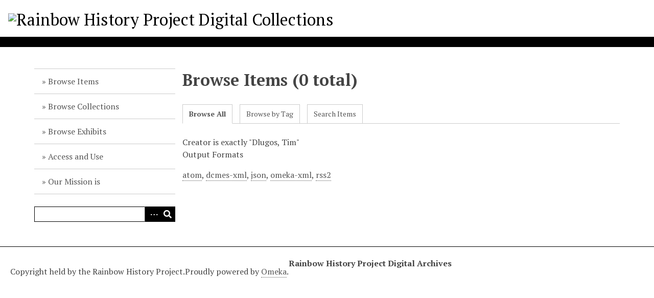

--- FILE ---
content_type: text/html; charset=utf-8
request_url: https://archives.rainbowhistory.org/items/browse?advanced%5B0%5D%5Belement_id%5D=39&advanced%5B0%5D%5Btype%5D=is+exactly&advanced%5B0%5D%5Bterms%5D=Dlugos%2C+Tim
body_size: 2507
content:
<!DOCTYPE html>
<html lang="en-US">
<head>
    <meta charset="utf-8">
    <meta name="viewport" content="width=device-width, initial-scale=1">
        <meta name="author" content="Rainbow History Project" />
            <meta name="copyright" content="Copyright held by the Rainbow History Project." />
            <meta name="description" content="The Rainbow History Project is an all-volunteer organization comprised of a diverse group of archivists, librarians, photographers, lawyers, and other members of the Washington, D.C. community who are dedicated to collecting, preserving, and promoting an active knowledge of the history, arts, and culture of metropolitan Washington DC’s diverse LGBTQ+ communities." />
            <title>Browse Items &middot; Rainbow History Project Digital Collections</title>

    <link rel="alternate" type="application/rss+xml" title="Omeka RSS Feed" href="/items/browse?advanced%5B0%5D%5Belement_id%5D=39&amp;advanced%5B0%5D%5Btype%5D=is+exactly&amp;advanced%5B0%5D%5Bterms%5D=Dlugos%2C+Tim&amp;output=rss2" /><link rel="alternate" type="application/atom+xml" title="Omeka Atom Feed" href="/items/browse?advanced%5B0%5D%5Belement_id%5D=39&amp;advanced%5B0%5D%5Btype%5D=is+exactly&amp;advanced%5B0%5D%5Bterms%5D=Dlugos%2C+Tim&amp;output=atom" />
    <!-- Plugin Stuff -->

    

    <!-- Stylesheets -->
    <link href="/application/views/scripts/css/iconfonts.css?v=3.0.3" media="all" rel="stylesheet" type="text/css" >
<link href="/themes/default/css/style.css?v=3.0.3" media="all" rel="stylesheet" type="text/css" >
<link href="//fonts.googleapis.com/css?family=PT+Serif:400,700,400italic,700italic" media="all" rel="stylesheet" type="text/css" >
        <style>
        body {
            background-color: #FFFFFF;
            color: #444444;
        }
        #site-title a:link, #site-title a:visited,
        #site-title a:active, #site-title a:hover {
            color: #000000;
                    }
        a:link {
            color: #555555;
        }
        a:visited {
            color: #7d7d7d;
        }
        a:hover, a:active, a:focus {
            color: #2d2d2d;
        }

        .button, button,
        input[type="reset"],
        input[type="submit"],
        input[type="button"],
        .pagination_next a,
        .pagination_previous a {
          background-color: #000000;
          color: #FFFFFF !important;
        }

        #search-form input[type="text"] {
            border-color: #000000        }

        #collection-items .item img,
        .browse .item-img,
        .browse .image,
        .browse #content .item img,
        .browse .item #content img,
        .browse .image img,
        #home .image img {
            height: 100px;
        }

        @media (max-width:768px) {
            #primary-nav li {
                background-color: #282828;
            }

            #primary-nav li ul li {
                background-color: #141414;
            }

            #primary-nav li li li {
                background-color: #000000;
            }

            #primary-nav li a {
                color: #FFFFFF;
            }
        }
    </style>
    <!-- JavaScripts -->
    <script type="text/javascript" src="//ajax.googleapis.com/ajax/libs/jquery/3.6.0/jquery.min.js"></script>
<script type="text/javascript">
    //<!--
    window.jQuery || document.write("<script type=\"text\/javascript\" src=\"\/application\/views\/scripts\/javascripts\/vendor\/jquery.js?v=3.0.3\" charset=\"utf-8\"><\/script>")    //-->
</script>
<script type="text/javascript" src="//ajax.googleapis.com/ajax/libs/jqueryui/1.12.1/jquery-ui.min.js"></script>
<script type="text/javascript">
    //<!--
    window.jQuery.ui || document.write("<script type=\"text\/javascript\" src=\"\/application\/views\/scripts\/javascripts\/vendor\/jquery-ui.js?v=3.0.3\" charset=\"utf-8\"><\/script>")    //-->
</script>
<script type="text/javascript" src="/application/views/scripts/javascripts/vendor/jquery.ui.touch-punch.js"></script>
<script type="text/javascript">
    //<!--
    jQuery.noConflict();    //-->
</script>
<script type="text/javascript" src="/themes/default/javascripts/vendor/modernizr.js?v=3.0.3"></script>
<!--[if (gte IE 6)&(lte IE 8)]><script type="text/javascript" src="/application/views/scripts/javascripts/vendor/selectivizr.js?v=3.0.3"></script><![endif]-->
<script type="text/javascript" src="/application/views/scripts/javascripts/vendor/respond.js?v=3.0.3"></script>
<script type="text/javascript" src="/application/views/scripts/javascripts/vendor/jquery-accessibleMegaMenu.js?v=3.0.3"></script>
<script type="text/javascript" src="/application/views/scripts/javascripts/globals.js?v=3.0.3"></script>
<script type="text/javascript" src="/themes/default/javascripts/default.js?v=3.0.3"></script></head>
<body class="items browse">
    <a href="#content" id="skipnav">Skip to main content</a>
    
        <header role="banner">
                        <div id="site-title"><a href="https://archives.rainbowhistory.org" ><img src="https://archives.rainbowhistory.org/files/theme_uploads/bd0da9afbd1acdf8262401402e2898f6.png" alt="Rainbow History Project Digital Collections" /></a>
</div>
        </header>

        <div id="wrap">
            <div class="menu-button button">Menu</div>
            <nav id="primary-nav" role="navigation">
                <ul class="navigation">
    <li>
        <a href="/items/browse">Browse Items</a>
    </li>
    <li>
        <a href="/collections/browse">Browse Collections</a>
    </li>
    <li>
        <a href="/exhibits">Browse Exhibits</a>
    </li>
    <li>
        <a href="/copyright">Access and Use</a>
    </li>
    <li>
        <a href="/about">Our Mission is</a>
    </li>
</ul>                <div id="search-container" role="search">
                                        <form id="search-form" name="search-form" action="/search" method="get">    <input type="text" name="query" id="query" value="" title="Search" aria-labelledby="submit_search">        <div id="advanced-form">
        <fieldset id="query-types">
            <legend>Search using this query type:</legend>
            <label><input type="radio" name="query_type" id="query_type-keyword" value="keyword" checked="checked">Keyword</label><br>
<label><input type="radio" name="query_type" id="query_type-boolean" value="boolean">Boolean</label><br>
<label><input type="radio" name="query_type" id="query_type-exact_match" value="exact_match">Exact match</label>        </fieldset>
                <fieldset id="record-types">
            <legend>Search only these record types:</legend>
                        <input type="checkbox" name="record_types[]" id="record_types-Item" value="Item" checked="checked"> <label for="record_types-Item">Item</label><br>
                        <input type="checkbox" name="record_types[]" id="record_types-Collection" value="Collection" checked="checked"> <label for="record_types-Collection">Collection</label><br>
                        <input type="checkbox" name="record_types[]" id="record_types-Exhibit" value="Exhibit" checked="checked"> <label for="record_types-Exhibit">Exhibit</label><br>
                        <input type="checkbox" name="record_types[]" id="record_types-ExhibitPage" value="ExhibitPage" checked="checked"> <label for="record_types-ExhibitPage">Exhibit Page</label><br>
                    </fieldset>
                <p><a href="/items/search?advanced%5B0%5D%5Belement_id%5D=39&amp;advanced%5B0%5D%5Btype%5D=is+exactly&amp;advanced%5B0%5D%5Bterms%5D=Dlugos%2C+Tim">Advanced Search (Items only)</a></p>
    </div>
        <button name="submit_search" id="submit_search" type="submit" value="Search">Search</button></form>
                                    </div>
            </nav>
            <div id="content" role="main" tabindex="-1">
                
<h1>Browse Items (0 total)</h1>

<nav class="items-nav navigation secondary-nav">
    <ul class="navigation">
    <li class="active">
        <a href="/items/browse">Browse All</a>
    </li>
    <li>
        <a href="/items/tags">Browse by Tag</a>
    </li>
    <li>
        <a href="/items/search">Search Items</a>
    </li>
</ul></nav>

<div id="item-filters"><ul><li class="advanced">Creator is exactly &quot;Dlugos, Tim&quot;</li></ul></div>




<div id="outputs">
    <span class="outputs-label">Output Formats</span>
                <p id="output-format-list">
        <a href="/items/browse?advanced%5B0%5D%5Belement_id%5D=39&amp;advanced%5B0%5D%5Btype%5D=is+exactly&amp;advanced%5B0%5D%5Bterms%5D=Dlugos%2C+Tim&amp;output=atom">atom</a>, <a href="/items/browse?advanced%5B0%5D%5Belement_id%5D=39&amp;advanced%5B0%5D%5Btype%5D=is+exactly&amp;advanced%5B0%5D%5Bterms%5D=Dlugos%2C+Tim&amp;output=dcmes-xml">dcmes-xml</a>, <a href="/items/browse?advanced%5B0%5D%5Belement_id%5D=39&amp;advanced%5B0%5D%5Btype%5D=is+exactly&amp;advanced%5B0%5D%5Bterms%5D=Dlugos%2C+Tim&amp;output=json">json</a>, <a href="/items/browse?advanced%5B0%5D%5Belement_id%5D=39&amp;advanced%5B0%5D%5Btype%5D=is+exactly&amp;advanced%5B0%5D%5Bterms%5D=Dlugos%2C+Tim&amp;output=omeka-xml">omeka-xml</a>, <a href="/items/browse?advanced%5B0%5D%5Belement_id%5D=39&amp;advanced%5B0%5D%5Btype%5D=is+exactly&amp;advanced%5B0%5D%5Bterms%5D=Dlugos%2C+Tim&amp;output=rss2">rss2</a>        </p>
    </div>


        </div><!-- end content -->

    </div><!-- end wrap -->


    <footer role="contentinfo">

        <div id="footer-text">
            <strong>Rainbow History Project Digital Archives</strong>                            <p>Copyright held by the Rainbow History Project.</p>
                        <p>Proudly powered by <a href="http://omeka.org">Omeka</a>.</p>
        </div>

        
    </footer><!-- end footer -->

    <script type="text/javascript">
    jQuery(document).ready(function () {
        Omeka.showAdvancedForm();
        Omeka.skipNav();
        Omeka.megaMenu('.no-touchevents #primary-nav');
        ThanksRoy.mobileMenu();
    });
    </script>

</body>
</html>
